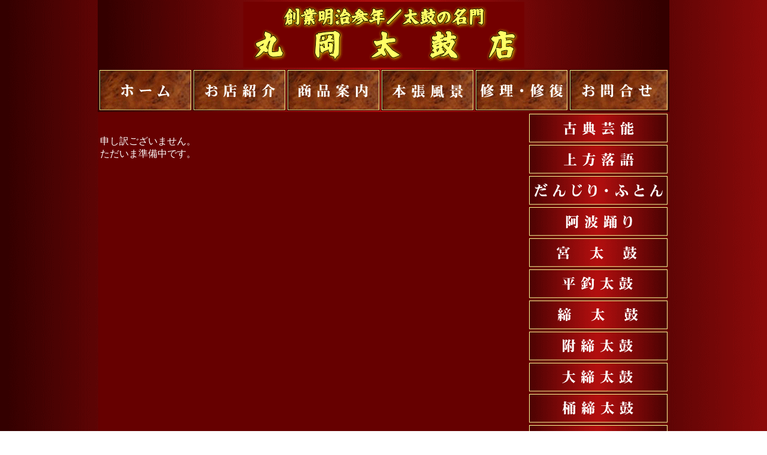

--- FILE ---
content_type: text/html
request_url: http://maruokataikoten.main.jp/awaodori.html
body_size: 2194
content:
<!DOCTYPE HTML PUBLIC "-//W3C//DTD HTML 4.01 Transitional//EN">
<HTML>
<HEAD>
<META name="GENERATOR" content="IBM WebSphere Homepage Builder V6.0.1 for Windows">
<META http-equiv="Content-Type" content="text/html; charset=Shift_JIS">
<META http-equiv="Content-Style-Type" content="text/css">
<TITLE>丸岡太鼓店ホームページ</TITLE>
<STYLE type="text/css">
<!--
-->
</STYLE>
<SCRIPT language="JavaScript">
<!--HPB_SCRIPT_ROV_50
//
//  Licensed Materials - Property of IBM
//  11P5743
//  (C) Copyright IBM Corp. 1998, 2000 All Rights Reserved.
//

// HpbImgPreload:
//
function HpbImgPreload()
{
  var appVer=parseInt(navigator.appVersion);
  var isNC=(document.layers && (appVer >= 4));
  var isIE=(document.all    && (appVer >= 4));
  if (isNC || isIE)
  {
    if (document.images)
    {
      var imgName = HpbImgPreload.arguments[0];
      var cnt;
      swImg[imgName] = new Array;
      for (cnt = 1; cnt < HpbImgPreload.arguments.length; cnt++)
      {
        swImg[imgName][HpbImgPreload.arguments[cnt]] = new Image();
        swImg[imgName][HpbImgPreload.arguments[cnt]].src = HpbImgPreload.arguments[cnt];
      }
    }
  }
}
// HpbImgFind:
//
function HpbImgFind(doc, imgName)
{
  for (var i=0; i < doc.layers.length; i++)
  {
    var img = doc.layers[i].document.images[imgName];
    if (!img) img = HpbImgFind(doc.layers[i], imgName);
    if (img) return img;
  }
  return null;
}
// HpbImgSwap:
//
function HpbImgSwap(imgName, imgSrc)
{
  var appVer=parseInt(navigator.appVersion);
  var isNC=(document.layers && (appVer >= 4));
  var isIE=(document.all    && (appVer >= 4));
  if (isNC || isIE)
  {
    if (document.images)
    {
      var img = document.images[imgName];
      if (!img) img = HpbImgFind(document, imgName);
      if (img) img.src = imgSrc;
    }
  }
}
var swImg; swImg=new Array;
//-->
</SCRIPT><SCRIPT language="JavaScript">
<!--HPB_SCRIPT_PLD_50
HpbImgPreload('_HPB_ROLLOVER1', 'hp2015/botan/syoukai.gif', 'syoukai2.gif');
HpbImgPreload('_HPB_ROLLOVER2', 'hp2015/botan/mai2l.gif', 'mai2l1.gif');
HpbImgPreload('_HPB_ROLLOVER3', 'hp2015/botan/homebotan.gif', 'homebotan2.gif');
HpbImgPreload('_HPB_ROLLOVER4', 'hp2015/botan/honbari.gif', 'honbari4.gif');
HpbImgPreload('_HPB_ROLLOVER5', 'hp2015/botan/syuuri.gif', 'syuuri4.gif');
HpbImgPreload('_HPB_ROLLOVER6', 'hp2015/botan/syouhinbotan/danjiri.gif', 'hp2015/botan/syouhinbotan/danjir02i.gif');
HpbImgPreload('_HPB_ROLLOVER7', 'hp2015/botan/syouhinbotan/miya.gif', 'hp2015/botan/syouhinbotan/miya02.gif');
HpbImgPreload('_HPB_ROLLOVER8', 'hp2015/botan/syouhinbotan/hira.gif', 'hp2015/botan/syouhinbotan/hira02.gif');
HpbImgPreload('_HPB_ROLLOVER9', 'hp2015/botan/syouhinbotan/sime.gif', 'hp2015/botan/syouhinbotan/sime02.gif');
HpbImgPreload('_HPB_ROLLOVER10', 'hp2015/botan/syouhinbotan/tukesime.gif', 'hp2015/botan/syouhinbotan/tukesime02.gif');
HpbImgPreload('_HPB_ROLLOVER11', 'hp2015/botan/syouhinbotan/oosime.gif', 'hp2015/botan/syouhinbotan/oosime02.gif');
HpbImgPreload('_HPB_ROLLOVER12', 'hp2015/botan/syouhinbotan/okesime.gif', 'hp2015/botan/syouhinbotan/okesime02.gif');
HpbImgPreload('_HPB_ROLLOVER13', 'hp2015/botan/syouhinbotan/katugioke.gif', 'hp2015/botan/syouhinbotan/katugioke02.gif');
HpbImgPreload('_HPB_ROLLOVER14', 'hp2015/botan/syouhinbotan/daibyousi.gif', 'hp2015/botan/syouhinbotan/daibyousi02.gif');
HpbImgPreload('_HPB_ROLLOVER15', 'hp2015/botan/syouhinbotan/maruiti.gif', 'hp2015/botan/syouhinbotan/maruiti02.gif');
HpbImgPreload('_HPB_ROLLOVER16', 'hp2015/botan/syouhinbotan/narimono.gif', 'hp2015/botan/syouhinbotan/narimono02.gif');
HpbImgPreload('_HPB_ROLLOVER19', 'hp2015/botan/syouhinbotan/koten.gif', 'hp2015/botan/syouhinbotan/koten02.gif');
HpbImgPreload('_HPB_ROLLOVER17', 'hp2015/botan/syouhinbotan/rakugo.gif', 'hp2015/botan/syouhinbotan/rakugo02.gif');
HpbImgPreload('_HPB_ROLLOVER18', 'hp2015/botan/syouhinbotan/rental.gif', 'hp2015/botan/syouhinbotan/rental02.gif');
//-->
</SCRIPT></HEAD>
<BODY style="margin: 0;" background="hp2015/gif/haikei.gif" text="#ffffff">
<CENTER>
<TABLE width="950" bgcolor="#000000" background="hp2015/gif/haikei.gif">
  <TBODY>
    <TR>
      <TD colspan="6" align="center" bgcolor="#660000" background="hp2015/gif/haikei.gif"><IMG src="hp2015/gif/title1110_09.gif" width="469" height="110" border="0"></TD>
    </TR>
    <TR background="hp2015/gif/haikei.gif">
      <TD bgcolor="#ffffff" background="hp2015/gif/haikei.gif" align="center"><A href="index.html" id="_HPB_ROLLOVER3" onmouseout="HpbImgSwap('_HPB_ROLLOVER3', 'hp2015/botan/homebotan.gif');" onmouseover="HpbImgSwap('_HPB_ROLLOVER3', 'homebotan2.gif');" target="_self"><IMG src="hp2015/botan/homebotan.gif" width="153" height="67" border="0" name="_HPB_ROLLOVER3"></A></TD>
      <TD bgcolor="#ffffff" background="hp2015/gif/haikei.gif" align="center"><A href="aboutus.html" id="_HPB_ROLLOVER1" onmouseout="HpbImgSwap('_HPB_ROLLOVER1', 'hp2015/botan/syoukai.gif');" onmouseover="HpbImgSwap('_HPB_ROLLOVER1', 'syoukai2.gif');" target="_self"><IMG src="hp2015/botan/syoukai.gif" width="153" height="67" border="0" name="_HPB_ROLLOVER1"></A></TD>
      <TD bgcolor="#ffffff" background="hp2015/gif/haikei.gif" align="center"><A target="_self"><IMG src="hp2015/botan/annai.gif" width="153" height="67" border="0"></A></TD>
      <TD bgcolor="#ffffff" background="hp2015/gif/haikei.gif" align="center"><A href="kawabari.html" id="_HPB_ROLLOVER4" onmouseout="HpbImgSwap('_HPB_ROLLOVER4', 'hp2015/botan/honbari.gif');" onmouseover="HpbImgSwap('_HPB_ROLLOVER4', 'honbari4.gif');" target="_self"><IMG src="hp2015/botan/honbari.gif" width="153" height="67" border="0" name="_HPB_ROLLOVER4"></A></TD>
      <TD bgcolor="#ffffff" background="hp2015/gif/haikei.gif" align="center"><A href="syuuri.html" id="_HPB_ROLLOVER5" onmouseout="HpbImgSwap('_HPB_ROLLOVER5', 'hp2015/botan/syuuri.gif');" onmouseover="HpbImgSwap('_HPB_ROLLOVER5', 'syuuri4.gif');" target="_self"><IMG src="hp2015/botan/syuuri.gif" width="153" height="67" border="0" name="_HPB_ROLLOVER5"></A></TD>
      <TD bgcolor="#ffffff" background="hp2015/gif/haikei.gif" width="248" align="center"><A href="http://form1.fc2.com/form/?id=616349" id="_HPB_ROLLOVER2" onmouseout="HpbImgSwap('_HPB_ROLLOVER2', 'hp2015/botan/mai2l.gif');" onmouseover="HpbImgSwap('_HPB_ROLLOVER2', 'mai2l1.gif');" target="_blank"><IMG src="hp2015/botan/mai2l.gif" width="163" height="67" border="0" name="_HPB_ROLLOVER2"></A></TD>
    </TR>
  </TBODY>
</TABLE>
<TABLE width="953" bgcolor="#660000">
  <TBODY>
    <TR>
      <TD bgcolor="#660000" rowspan="15" align="left" valign="top" width="356"><BR>
      <BR>
      申し訳ございません。<BR>
      ただいま準備中です。</TD>
      <TD align="right"><A href="kotengeinou.html" id="_HPB_ROLLOVER19" onmouseout="HpbImgSwap('_HPB_ROLLOVER19', 'hp2015/botan/syouhinbotan/koten.gif');" onmouseover="HpbImgSwap('_HPB_ROLLOVER19', 'hp2015/botan/syouhinbotan/koten02.gif');" target="_self"><IMG src="hp2015/botan/syouhinbotan/koten.gif" width="231" height="48" border="0" name="_HPB_ROLLOVER19"></A></TD>
    </TR>
    <TR>
      <TD align="right"><A href="kamigatarakugo.html" target="_self" id="_HPB_ROLLOVER17" onmouseout="HpbImgSwap('_HPB_ROLLOVER17', 'hp2015/botan/syouhinbotan/rakugo.gif');" onmouseover="HpbImgSwap('_HPB_ROLLOVER17', 'hp2015/botan/syouhinbotan/rakugo02.gif');"><IMG src="hp2015/botan/syouhinbotan/rakugo.gif" width="231" height="48" border="0" name="_HPB_ROLLOVER17"></A></TD>
    </TR>
    <TR>
      <TD align="right"><A href="danjiri.html" id="_HPB_ROLLOVER6" onmouseout="HpbImgSwap('_HPB_ROLLOVER6', 'hp2015/botan/syouhinbotan/danjiri.gif');" onmouseover="HpbImgSwap('_HPB_ROLLOVER6', 'hp2015/botan/syouhinbotan/danjir02i.gif');" target="_self"><IMG src="hp2015/botan/syouhinbotan/danjiri.gif" width="231" height="48" border="0" name="_HPB_ROLLOVER6"></A></TD>
    </TR>
    <TR>
      <TD align="right"><A href="awaodori.html" target="_self"><IMG src="hp2015/botan/syouhinbotan/awaodori.gif" width="231" height="48" border="0"></A></TD>
    </TR>
    <TR>
      <TD align="right"><A href="miyadaiko.html" id="_HPB_ROLLOVER7" onmouseout="HpbImgSwap('_HPB_ROLLOVER7', 'hp2015/botan/syouhinbotan/miya.gif');" onmouseover="HpbImgSwap('_HPB_ROLLOVER7', 'hp2015/botan/syouhinbotan/miya02.gif');" target="_self"><IMG src="hp2015/botan/syouhinbotan/miya.gif" width="231" height="48" border="0" name="_HPB_ROLLOVER7"></A></TD>
    </TR>
    <TR>
      <TD align="right"><A href="hiraturidaiko.html" id="_HPB_ROLLOVER8" onmouseout="HpbImgSwap('_HPB_ROLLOVER8', 'hp2015/botan/syouhinbotan/hira.gif');" onmouseover="HpbImgSwap('_HPB_ROLLOVER8', 'hp2015/botan/syouhinbotan/hira02.gif');" target="_self"><IMG src="hp2015/botan/syouhinbotan/hira.gif" width="231" height="48" border="0" name="_HPB_ROLLOVER8"></A></TD>
    </TR>
    <TR>
      <TD align="right"><A href="simedaiko.html" id="_HPB_ROLLOVER9" onmouseout="HpbImgSwap('_HPB_ROLLOVER9', 'hp2015/botan/syouhinbotan/sime.gif');" onmouseover="HpbImgSwap('_HPB_ROLLOVER9', 'hp2015/botan/syouhinbotan/sime02.gif');" target="_self"><IMG src="hp2015/botan/syouhinbotan/sime.gif" width="231" height="48" border="0" name="_HPB_ROLLOVER9"></A></TD>
    </TR>
    <TR>
      <TD align="right"><A href="tukesimedaiko.html" id="_HPB_ROLLOVER10" onmouseout="HpbImgSwap('_HPB_ROLLOVER10', 'hp2015/botan/syouhinbotan/tukesime.gif');" onmouseover="HpbImgSwap('_HPB_ROLLOVER10', 'hp2015/botan/syouhinbotan/tukesime02.gif');" target="_self"><IMG src="hp2015/botan/syouhinbotan/tukesime.gif" width="231" height="48" border="0" name="_HPB_ROLLOVER10"></A></TD>
    </TR>
    <TR>
      <TD align="right"><A href="oojimedaiko.html" id="_HPB_ROLLOVER11" onmouseout="HpbImgSwap('_HPB_ROLLOVER11', 'hp2015/botan/syouhinbotan/oosime.gif');" onmouseover="HpbImgSwap('_HPB_ROLLOVER11', 'hp2015/botan/syouhinbotan/oosime02.gif');" target="_self"><IMG src="hp2015/botan/syouhinbotan/oosime.gif" width="231" height="48" border="0" name="_HPB_ROLLOVER11"></A></TD>
    </TR>
    <TR>
      <TD align="right"><A href="okesimetaiko.html" id="_HPB_ROLLOVER12" onmouseout="HpbImgSwap('_HPB_ROLLOVER12', 'hp2015/botan/syouhinbotan/okesime.gif');" onmouseover="HpbImgSwap('_HPB_ROLLOVER12', 'hp2015/botan/syouhinbotan/okesime02.gif');" target="_self"><IMG src="hp2015/botan/syouhinbotan/okesime.gif" width="231" height="48" border="0" name="_HPB_ROLLOVER12"></A></TD>
    </TR>
    <TR>
      <TD align="right"><A href="katugioke.html" id="_HPB_ROLLOVER13" onmouseout="HpbImgSwap('_HPB_ROLLOVER13', 'hp2015/botan/syouhinbotan/katugioke.gif');" onmouseover="HpbImgSwap('_HPB_ROLLOVER13', 'hp2015/botan/syouhinbotan/katugioke02.gif');" target="_self"><IMG src="hp2015/botan/syouhinbotan/katugioke.gif" width="231" height="48" border="0" name="_HPB_ROLLOVER13"></A></TD>
    </TR>
    <TR>
      <TD align="right"><A href="daibyousi.html" id="_HPB_ROLLOVER14" onmouseout="HpbImgSwap('_HPB_ROLLOVER14', 'hp2015/botan/syouhinbotan/daibyousi.gif');" onmouseover="HpbImgSwap('_HPB_ROLLOVER14', 'hp2015/botan/syouhinbotan/daibyousi02.gif');" target="_self"><IMG src="hp2015/botan/syouhinbotan/daibyousi.gif" width="231" height="48" border="0" name="_HPB_ROLLOVER14"></A></TD>
    </TR>
    <TR>
      <TD align="right"><A href="maruichi.html" id="_HPB_ROLLOVER15" onmouseout="HpbImgSwap('_HPB_ROLLOVER15', 'hp2015/botan/syouhinbotan/maruiti.gif');" onmouseover="HpbImgSwap('_HPB_ROLLOVER15', 'hp2015/botan/syouhinbotan/maruiti02.gif');" target="_self"><IMG src="hp2015/botan/syouhinbotan/maruiti.gif" width="231" height="48" border="0" name="_HPB_ROLLOVER15"></A></TD>
    </TR>
    <TR>
      <TD align="right"><A href="narimono.html" id="_HPB_ROLLOVER16" onmouseout="HpbImgSwap('_HPB_ROLLOVER16', 'hp2015/botan/syouhinbotan/narimono.gif');" onmouseover="HpbImgSwap('_HPB_ROLLOVER16', 'hp2015/botan/syouhinbotan/narimono02.gif');" target="_self"><IMG src="hp2015/botan/syouhinbotan/narimono.gif" width="231" height="48" border="0" name="_HPB_ROLLOVER16"></A></TD>
    </TR>
    <TR>
      <TD align="right"><A href="rental.html" id="_HPB_ROLLOVER18" onmouseout="HpbImgSwap('_HPB_ROLLOVER18', 'hp2015/botan/syouhinbotan/rental.gif');" onmouseover="HpbImgSwap('_HPB_ROLLOVER18', 'hp2015/botan/syouhinbotan/rental02.gif');" target="_self"><IMG src="hp2015/botan/syouhinbotan/rental.gif" width="231" height="48" border="0" name="_HPB_ROLLOVER18"></A></TD>
    </TR>
    <TR>
      <TD colspan="2" align="center"><BR>
      <BR>
      <BR>
      <BR>
      <BR>
      Copyright (C) 1999 maruokataikogakkiten. All rights reserved<BR>
      <BR>
      </TD>
    </TR>
  </TBODY>
</TABLE>
</CENTER>
</BODY>
</HTML>